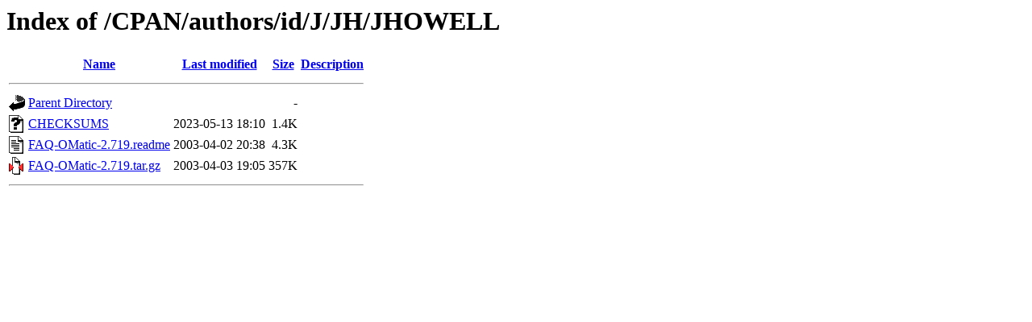

--- FILE ---
content_type: text/html;charset=ISO-8859-1
request_url: https://mirror.las.iastate.edu/CPAN/authors/id/J/JH/JHOWELL/
body_size: 1407
content:
<!DOCTYPE HTML PUBLIC "-//W3C//DTD HTML 3.2 Final//EN">
<html>
 <head>
  <title>Index of /CPAN/authors/id/J/JH/JHOWELL</title>
 </head>
 <body>
<h1>Index of /CPAN/authors/id/J/JH/JHOWELL</h1>
  <table>
   <tr><th valign="top"><img src="/icons/blank.gif" alt="[ICO]"></th><th><a href="?C=N;O=D">Name</a></th><th><a href="?C=M;O=A">Last modified</a></th><th><a href="?C=S;O=A">Size</a></th><th><a href="?C=D;O=A">Description</a></th></tr>
   <tr><th colspan="5"><hr></th></tr>
<tr><td valign="top"><img src="/icons/back.gif" alt="[PARENTDIR]"></td><td><a href="/CPAN/authors/id/J/JH/">Parent Directory</a>       </td><td>&nbsp;</td><td align="right">  - </td><td>&nbsp;</td></tr>
<tr><td valign="top"><img src="/icons/unknown.gif" alt="[   ]"></td><td><a href="CHECKSUMS">CHECKSUMS</a>              </td><td align="right">2023-05-13 18:10  </td><td align="right">1.4K</td><td>&nbsp;</td></tr>
<tr><td valign="top"><img src="/icons/text.gif" alt="[TXT]"></td><td><a href="FAQ-OMatic-2.719.readme">FAQ-OMatic-2.719.readme</a></td><td align="right">2003-04-02 20:38  </td><td align="right">4.3K</td><td>&nbsp;</td></tr>
<tr><td valign="top"><img src="/icons/compressed.gif" alt="[   ]"></td><td><a href="FAQ-OMatic-2.719.tar.gz">FAQ-OMatic-2.719.tar.gz</a></td><td align="right">2003-04-03 19:05  </td><td align="right">357K</td><td>&nbsp;</td></tr>
   <tr><th colspan="5"><hr></th></tr>
</table>
</body></html>
